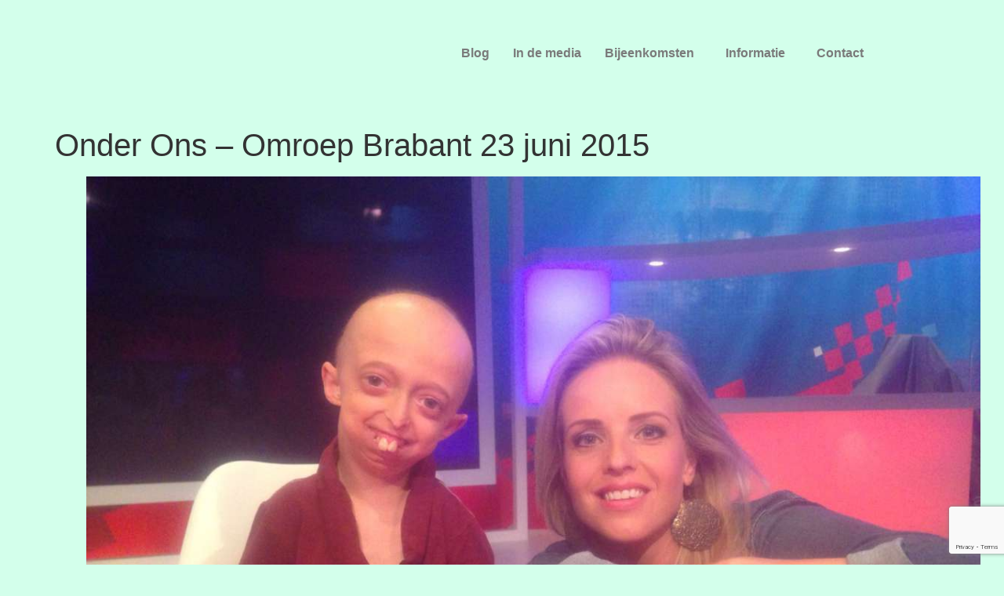

--- FILE ---
content_type: text/html; charset=utf-8
request_url: https://www.google.com/recaptcha/api2/anchor?ar=1&k=6Ld4ELcUAAAAAOmbxKboWvMoP-hG3-xJQ7IgE0Bi&co=aHR0cHM6Ly9iam9ybi5wcm9nZXJpYS5udTo0NDM.&hl=en&v=PoyoqOPhxBO7pBk68S4YbpHZ&size=invisible&anchor-ms=20000&execute-ms=30000&cb=lxascyj8dbp8
body_size: 48737
content:
<!DOCTYPE HTML><html dir="ltr" lang="en"><head><meta http-equiv="Content-Type" content="text/html; charset=UTF-8">
<meta http-equiv="X-UA-Compatible" content="IE=edge">
<title>reCAPTCHA</title>
<style type="text/css">
/* cyrillic-ext */
@font-face {
  font-family: 'Roboto';
  font-style: normal;
  font-weight: 400;
  font-stretch: 100%;
  src: url(//fonts.gstatic.com/s/roboto/v48/KFO7CnqEu92Fr1ME7kSn66aGLdTylUAMa3GUBHMdazTgWw.woff2) format('woff2');
  unicode-range: U+0460-052F, U+1C80-1C8A, U+20B4, U+2DE0-2DFF, U+A640-A69F, U+FE2E-FE2F;
}
/* cyrillic */
@font-face {
  font-family: 'Roboto';
  font-style: normal;
  font-weight: 400;
  font-stretch: 100%;
  src: url(//fonts.gstatic.com/s/roboto/v48/KFO7CnqEu92Fr1ME7kSn66aGLdTylUAMa3iUBHMdazTgWw.woff2) format('woff2');
  unicode-range: U+0301, U+0400-045F, U+0490-0491, U+04B0-04B1, U+2116;
}
/* greek-ext */
@font-face {
  font-family: 'Roboto';
  font-style: normal;
  font-weight: 400;
  font-stretch: 100%;
  src: url(//fonts.gstatic.com/s/roboto/v48/KFO7CnqEu92Fr1ME7kSn66aGLdTylUAMa3CUBHMdazTgWw.woff2) format('woff2');
  unicode-range: U+1F00-1FFF;
}
/* greek */
@font-face {
  font-family: 'Roboto';
  font-style: normal;
  font-weight: 400;
  font-stretch: 100%;
  src: url(//fonts.gstatic.com/s/roboto/v48/KFO7CnqEu92Fr1ME7kSn66aGLdTylUAMa3-UBHMdazTgWw.woff2) format('woff2');
  unicode-range: U+0370-0377, U+037A-037F, U+0384-038A, U+038C, U+038E-03A1, U+03A3-03FF;
}
/* math */
@font-face {
  font-family: 'Roboto';
  font-style: normal;
  font-weight: 400;
  font-stretch: 100%;
  src: url(//fonts.gstatic.com/s/roboto/v48/KFO7CnqEu92Fr1ME7kSn66aGLdTylUAMawCUBHMdazTgWw.woff2) format('woff2');
  unicode-range: U+0302-0303, U+0305, U+0307-0308, U+0310, U+0312, U+0315, U+031A, U+0326-0327, U+032C, U+032F-0330, U+0332-0333, U+0338, U+033A, U+0346, U+034D, U+0391-03A1, U+03A3-03A9, U+03B1-03C9, U+03D1, U+03D5-03D6, U+03F0-03F1, U+03F4-03F5, U+2016-2017, U+2034-2038, U+203C, U+2040, U+2043, U+2047, U+2050, U+2057, U+205F, U+2070-2071, U+2074-208E, U+2090-209C, U+20D0-20DC, U+20E1, U+20E5-20EF, U+2100-2112, U+2114-2115, U+2117-2121, U+2123-214F, U+2190, U+2192, U+2194-21AE, U+21B0-21E5, U+21F1-21F2, U+21F4-2211, U+2213-2214, U+2216-22FF, U+2308-230B, U+2310, U+2319, U+231C-2321, U+2336-237A, U+237C, U+2395, U+239B-23B7, U+23D0, U+23DC-23E1, U+2474-2475, U+25AF, U+25B3, U+25B7, U+25BD, U+25C1, U+25CA, U+25CC, U+25FB, U+266D-266F, U+27C0-27FF, U+2900-2AFF, U+2B0E-2B11, U+2B30-2B4C, U+2BFE, U+3030, U+FF5B, U+FF5D, U+1D400-1D7FF, U+1EE00-1EEFF;
}
/* symbols */
@font-face {
  font-family: 'Roboto';
  font-style: normal;
  font-weight: 400;
  font-stretch: 100%;
  src: url(//fonts.gstatic.com/s/roboto/v48/KFO7CnqEu92Fr1ME7kSn66aGLdTylUAMaxKUBHMdazTgWw.woff2) format('woff2');
  unicode-range: U+0001-000C, U+000E-001F, U+007F-009F, U+20DD-20E0, U+20E2-20E4, U+2150-218F, U+2190, U+2192, U+2194-2199, U+21AF, U+21E6-21F0, U+21F3, U+2218-2219, U+2299, U+22C4-22C6, U+2300-243F, U+2440-244A, U+2460-24FF, U+25A0-27BF, U+2800-28FF, U+2921-2922, U+2981, U+29BF, U+29EB, U+2B00-2BFF, U+4DC0-4DFF, U+FFF9-FFFB, U+10140-1018E, U+10190-1019C, U+101A0, U+101D0-101FD, U+102E0-102FB, U+10E60-10E7E, U+1D2C0-1D2D3, U+1D2E0-1D37F, U+1F000-1F0FF, U+1F100-1F1AD, U+1F1E6-1F1FF, U+1F30D-1F30F, U+1F315, U+1F31C, U+1F31E, U+1F320-1F32C, U+1F336, U+1F378, U+1F37D, U+1F382, U+1F393-1F39F, U+1F3A7-1F3A8, U+1F3AC-1F3AF, U+1F3C2, U+1F3C4-1F3C6, U+1F3CA-1F3CE, U+1F3D4-1F3E0, U+1F3ED, U+1F3F1-1F3F3, U+1F3F5-1F3F7, U+1F408, U+1F415, U+1F41F, U+1F426, U+1F43F, U+1F441-1F442, U+1F444, U+1F446-1F449, U+1F44C-1F44E, U+1F453, U+1F46A, U+1F47D, U+1F4A3, U+1F4B0, U+1F4B3, U+1F4B9, U+1F4BB, U+1F4BF, U+1F4C8-1F4CB, U+1F4D6, U+1F4DA, U+1F4DF, U+1F4E3-1F4E6, U+1F4EA-1F4ED, U+1F4F7, U+1F4F9-1F4FB, U+1F4FD-1F4FE, U+1F503, U+1F507-1F50B, U+1F50D, U+1F512-1F513, U+1F53E-1F54A, U+1F54F-1F5FA, U+1F610, U+1F650-1F67F, U+1F687, U+1F68D, U+1F691, U+1F694, U+1F698, U+1F6AD, U+1F6B2, U+1F6B9-1F6BA, U+1F6BC, U+1F6C6-1F6CF, U+1F6D3-1F6D7, U+1F6E0-1F6EA, U+1F6F0-1F6F3, U+1F6F7-1F6FC, U+1F700-1F7FF, U+1F800-1F80B, U+1F810-1F847, U+1F850-1F859, U+1F860-1F887, U+1F890-1F8AD, U+1F8B0-1F8BB, U+1F8C0-1F8C1, U+1F900-1F90B, U+1F93B, U+1F946, U+1F984, U+1F996, U+1F9E9, U+1FA00-1FA6F, U+1FA70-1FA7C, U+1FA80-1FA89, U+1FA8F-1FAC6, U+1FACE-1FADC, U+1FADF-1FAE9, U+1FAF0-1FAF8, U+1FB00-1FBFF;
}
/* vietnamese */
@font-face {
  font-family: 'Roboto';
  font-style: normal;
  font-weight: 400;
  font-stretch: 100%;
  src: url(//fonts.gstatic.com/s/roboto/v48/KFO7CnqEu92Fr1ME7kSn66aGLdTylUAMa3OUBHMdazTgWw.woff2) format('woff2');
  unicode-range: U+0102-0103, U+0110-0111, U+0128-0129, U+0168-0169, U+01A0-01A1, U+01AF-01B0, U+0300-0301, U+0303-0304, U+0308-0309, U+0323, U+0329, U+1EA0-1EF9, U+20AB;
}
/* latin-ext */
@font-face {
  font-family: 'Roboto';
  font-style: normal;
  font-weight: 400;
  font-stretch: 100%;
  src: url(//fonts.gstatic.com/s/roboto/v48/KFO7CnqEu92Fr1ME7kSn66aGLdTylUAMa3KUBHMdazTgWw.woff2) format('woff2');
  unicode-range: U+0100-02BA, U+02BD-02C5, U+02C7-02CC, U+02CE-02D7, U+02DD-02FF, U+0304, U+0308, U+0329, U+1D00-1DBF, U+1E00-1E9F, U+1EF2-1EFF, U+2020, U+20A0-20AB, U+20AD-20C0, U+2113, U+2C60-2C7F, U+A720-A7FF;
}
/* latin */
@font-face {
  font-family: 'Roboto';
  font-style: normal;
  font-weight: 400;
  font-stretch: 100%;
  src: url(//fonts.gstatic.com/s/roboto/v48/KFO7CnqEu92Fr1ME7kSn66aGLdTylUAMa3yUBHMdazQ.woff2) format('woff2');
  unicode-range: U+0000-00FF, U+0131, U+0152-0153, U+02BB-02BC, U+02C6, U+02DA, U+02DC, U+0304, U+0308, U+0329, U+2000-206F, U+20AC, U+2122, U+2191, U+2193, U+2212, U+2215, U+FEFF, U+FFFD;
}
/* cyrillic-ext */
@font-face {
  font-family: 'Roboto';
  font-style: normal;
  font-weight: 500;
  font-stretch: 100%;
  src: url(//fonts.gstatic.com/s/roboto/v48/KFO7CnqEu92Fr1ME7kSn66aGLdTylUAMa3GUBHMdazTgWw.woff2) format('woff2');
  unicode-range: U+0460-052F, U+1C80-1C8A, U+20B4, U+2DE0-2DFF, U+A640-A69F, U+FE2E-FE2F;
}
/* cyrillic */
@font-face {
  font-family: 'Roboto';
  font-style: normal;
  font-weight: 500;
  font-stretch: 100%;
  src: url(//fonts.gstatic.com/s/roboto/v48/KFO7CnqEu92Fr1ME7kSn66aGLdTylUAMa3iUBHMdazTgWw.woff2) format('woff2');
  unicode-range: U+0301, U+0400-045F, U+0490-0491, U+04B0-04B1, U+2116;
}
/* greek-ext */
@font-face {
  font-family: 'Roboto';
  font-style: normal;
  font-weight: 500;
  font-stretch: 100%;
  src: url(//fonts.gstatic.com/s/roboto/v48/KFO7CnqEu92Fr1ME7kSn66aGLdTylUAMa3CUBHMdazTgWw.woff2) format('woff2');
  unicode-range: U+1F00-1FFF;
}
/* greek */
@font-face {
  font-family: 'Roboto';
  font-style: normal;
  font-weight: 500;
  font-stretch: 100%;
  src: url(//fonts.gstatic.com/s/roboto/v48/KFO7CnqEu92Fr1ME7kSn66aGLdTylUAMa3-UBHMdazTgWw.woff2) format('woff2');
  unicode-range: U+0370-0377, U+037A-037F, U+0384-038A, U+038C, U+038E-03A1, U+03A3-03FF;
}
/* math */
@font-face {
  font-family: 'Roboto';
  font-style: normal;
  font-weight: 500;
  font-stretch: 100%;
  src: url(//fonts.gstatic.com/s/roboto/v48/KFO7CnqEu92Fr1ME7kSn66aGLdTylUAMawCUBHMdazTgWw.woff2) format('woff2');
  unicode-range: U+0302-0303, U+0305, U+0307-0308, U+0310, U+0312, U+0315, U+031A, U+0326-0327, U+032C, U+032F-0330, U+0332-0333, U+0338, U+033A, U+0346, U+034D, U+0391-03A1, U+03A3-03A9, U+03B1-03C9, U+03D1, U+03D5-03D6, U+03F0-03F1, U+03F4-03F5, U+2016-2017, U+2034-2038, U+203C, U+2040, U+2043, U+2047, U+2050, U+2057, U+205F, U+2070-2071, U+2074-208E, U+2090-209C, U+20D0-20DC, U+20E1, U+20E5-20EF, U+2100-2112, U+2114-2115, U+2117-2121, U+2123-214F, U+2190, U+2192, U+2194-21AE, U+21B0-21E5, U+21F1-21F2, U+21F4-2211, U+2213-2214, U+2216-22FF, U+2308-230B, U+2310, U+2319, U+231C-2321, U+2336-237A, U+237C, U+2395, U+239B-23B7, U+23D0, U+23DC-23E1, U+2474-2475, U+25AF, U+25B3, U+25B7, U+25BD, U+25C1, U+25CA, U+25CC, U+25FB, U+266D-266F, U+27C0-27FF, U+2900-2AFF, U+2B0E-2B11, U+2B30-2B4C, U+2BFE, U+3030, U+FF5B, U+FF5D, U+1D400-1D7FF, U+1EE00-1EEFF;
}
/* symbols */
@font-face {
  font-family: 'Roboto';
  font-style: normal;
  font-weight: 500;
  font-stretch: 100%;
  src: url(//fonts.gstatic.com/s/roboto/v48/KFO7CnqEu92Fr1ME7kSn66aGLdTylUAMaxKUBHMdazTgWw.woff2) format('woff2');
  unicode-range: U+0001-000C, U+000E-001F, U+007F-009F, U+20DD-20E0, U+20E2-20E4, U+2150-218F, U+2190, U+2192, U+2194-2199, U+21AF, U+21E6-21F0, U+21F3, U+2218-2219, U+2299, U+22C4-22C6, U+2300-243F, U+2440-244A, U+2460-24FF, U+25A0-27BF, U+2800-28FF, U+2921-2922, U+2981, U+29BF, U+29EB, U+2B00-2BFF, U+4DC0-4DFF, U+FFF9-FFFB, U+10140-1018E, U+10190-1019C, U+101A0, U+101D0-101FD, U+102E0-102FB, U+10E60-10E7E, U+1D2C0-1D2D3, U+1D2E0-1D37F, U+1F000-1F0FF, U+1F100-1F1AD, U+1F1E6-1F1FF, U+1F30D-1F30F, U+1F315, U+1F31C, U+1F31E, U+1F320-1F32C, U+1F336, U+1F378, U+1F37D, U+1F382, U+1F393-1F39F, U+1F3A7-1F3A8, U+1F3AC-1F3AF, U+1F3C2, U+1F3C4-1F3C6, U+1F3CA-1F3CE, U+1F3D4-1F3E0, U+1F3ED, U+1F3F1-1F3F3, U+1F3F5-1F3F7, U+1F408, U+1F415, U+1F41F, U+1F426, U+1F43F, U+1F441-1F442, U+1F444, U+1F446-1F449, U+1F44C-1F44E, U+1F453, U+1F46A, U+1F47D, U+1F4A3, U+1F4B0, U+1F4B3, U+1F4B9, U+1F4BB, U+1F4BF, U+1F4C8-1F4CB, U+1F4D6, U+1F4DA, U+1F4DF, U+1F4E3-1F4E6, U+1F4EA-1F4ED, U+1F4F7, U+1F4F9-1F4FB, U+1F4FD-1F4FE, U+1F503, U+1F507-1F50B, U+1F50D, U+1F512-1F513, U+1F53E-1F54A, U+1F54F-1F5FA, U+1F610, U+1F650-1F67F, U+1F687, U+1F68D, U+1F691, U+1F694, U+1F698, U+1F6AD, U+1F6B2, U+1F6B9-1F6BA, U+1F6BC, U+1F6C6-1F6CF, U+1F6D3-1F6D7, U+1F6E0-1F6EA, U+1F6F0-1F6F3, U+1F6F7-1F6FC, U+1F700-1F7FF, U+1F800-1F80B, U+1F810-1F847, U+1F850-1F859, U+1F860-1F887, U+1F890-1F8AD, U+1F8B0-1F8BB, U+1F8C0-1F8C1, U+1F900-1F90B, U+1F93B, U+1F946, U+1F984, U+1F996, U+1F9E9, U+1FA00-1FA6F, U+1FA70-1FA7C, U+1FA80-1FA89, U+1FA8F-1FAC6, U+1FACE-1FADC, U+1FADF-1FAE9, U+1FAF0-1FAF8, U+1FB00-1FBFF;
}
/* vietnamese */
@font-face {
  font-family: 'Roboto';
  font-style: normal;
  font-weight: 500;
  font-stretch: 100%;
  src: url(//fonts.gstatic.com/s/roboto/v48/KFO7CnqEu92Fr1ME7kSn66aGLdTylUAMa3OUBHMdazTgWw.woff2) format('woff2');
  unicode-range: U+0102-0103, U+0110-0111, U+0128-0129, U+0168-0169, U+01A0-01A1, U+01AF-01B0, U+0300-0301, U+0303-0304, U+0308-0309, U+0323, U+0329, U+1EA0-1EF9, U+20AB;
}
/* latin-ext */
@font-face {
  font-family: 'Roboto';
  font-style: normal;
  font-weight: 500;
  font-stretch: 100%;
  src: url(//fonts.gstatic.com/s/roboto/v48/KFO7CnqEu92Fr1ME7kSn66aGLdTylUAMa3KUBHMdazTgWw.woff2) format('woff2');
  unicode-range: U+0100-02BA, U+02BD-02C5, U+02C7-02CC, U+02CE-02D7, U+02DD-02FF, U+0304, U+0308, U+0329, U+1D00-1DBF, U+1E00-1E9F, U+1EF2-1EFF, U+2020, U+20A0-20AB, U+20AD-20C0, U+2113, U+2C60-2C7F, U+A720-A7FF;
}
/* latin */
@font-face {
  font-family: 'Roboto';
  font-style: normal;
  font-weight: 500;
  font-stretch: 100%;
  src: url(//fonts.gstatic.com/s/roboto/v48/KFO7CnqEu92Fr1ME7kSn66aGLdTylUAMa3yUBHMdazQ.woff2) format('woff2');
  unicode-range: U+0000-00FF, U+0131, U+0152-0153, U+02BB-02BC, U+02C6, U+02DA, U+02DC, U+0304, U+0308, U+0329, U+2000-206F, U+20AC, U+2122, U+2191, U+2193, U+2212, U+2215, U+FEFF, U+FFFD;
}
/* cyrillic-ext */
@font-face {
  font-family: 'Roboto';
  font-style: normal;
  font-weight: 900;
  font-stretch: 100%;
  src: url(//fonts.gstatic.com/s/roboto/v48/KFO7CnqEu92Fr1ME7kSn66aGLdTylUAMa3GUBHMdazTgWw.woff2) format('woff2');
  unicode-range: U+0460-052F, U+1C80-1C8A, U+20B4, U+2DE0-2DFF, U+A640-A69F, U+FE2E-FE2F;
}
/* cyrillic */
@font-face {
  font-family: 'Roboto';
  font-style: normal;
  font-weight: 900;
  font-stretch: 100%;
  src: url(//fonts.gstatic.com/s/roboto/v48/KFO7CnqEu92Fr1ME7kSn66aGLdTylUAMa3iUBHMdazTgWw.woff2) format('woff2');
  unicode-range: U+0301, U+0400-045F, U+0490-0491, U+04B0-04B1, U+2116;
}
/* greek-ext */
@font-face {
  font-family: 'Roboto';
  font-style: normal;
  font-weight: 900;
  font-stretch: 100%;
  src: url(//fonts.gstatic.com/s/roboto/v48/KFO7CnqEu92Fr1ME7kSn66aGLdTylUAMa3CUBHMdazTgWw.woff2) format('woff2');
  unicode-range: U+1F00-1FFF;
}
/* greek */
@font-face {
  font-family: 'Roboto';
  font-style: normal;
  font-weight: 900;
  font-stretch: 100%;
  src: url(//fonts.gstatic.com/s/roboto/v48/KFO7CnqEu92Fr1ME7kSn66aGLdTylUAMa3-UBHMdazTgWw.woff2) format('woff2');
  unicode-range: U+0370-0377, U+037A-037F, U+0384-038A, U+038C, U+038E-03A1, U+03A3-03FF;
}
/* math */
@font-face {
  font-family: 'Roboto';
  font-style: normal;
  font-weight: 900;
  font-stretch: 100%;
  src: url(//fonts.gstatic.com/s/roboto/v48/KFO7CnqEu92Fr1ME7kSn66aGLdTylUAMawCUBHMdazTgWw.woff2) format('woff2');
  unicode-range: U+0302-0303, U+0305, U+0307-0308, U+0310, U+0312, U+0315, U+031A, U+0326-0327, U+032C, U+032F-0330, U+0332-0333, U+0338, U+033A, U+0346, U+034D, U+0391-03A1, U+03A3-03A9, U+03B1-03C9, U+03D1, U+03D5-03D6, U+03F0-03F1, U+03F4-03F5, U+2016-2017, U+2034-2038, U+203C, U+2040, U+2043, U+2047, U+2050, U+2057, U+205F, U+2070-2071, U+2074-208E, U+2090-209C, U+20D0-20DC, U+20E1, U+20E5-20EF, U+2100-2112, U+2114-2115, U+2117-2121, U+2123-214F, U+2190, U+2192, U+2194-21AE, U+21B0-21E5, U+21F1-21F2, U+21F4-2211, U+2213-2214, U+2216-22FF, U+2308-230B, U+2310, U+2319, U+231C-2321, U+2336-237A, U+237C, U+2395, U+239B-23B7, U+23D0, U+23DC-23E1, U+2474-2475, U+25AF, U+25B3, U+25B7, U+25BD, U+25C1, U+25CA, U+25CC, U+25FB, U+266D-266F, U+27C0-27FF, U+2900-2AFF, U+2B0E-2B11, U+2B30-2B4C, U+2BFE, U+3030, U+FF5B, U+FF5D, U+1D400-1D7FF, U+1EE00-1EEFF;
}
/* symbols */
@font-face {
  font-family: 'Roboto';
  font-style: normal;
  font-weight: 900;
  font-stretch: 100%;
  src: url(//fonts.gstatic.com/s/roboto/v48/KFO7CnqEu92Fr1ME7kSn66aGLdTylUAMaxKUBHMdazTgWw.woff2) format('woff2');
  unicode-range: U+0001-000C, U+000E-001F, U+007F-009F, U+20DD-20E0, U+20E2-20E4, U+2150-218F, U+2190, U+2192, U+2194-2199, U+21AF, U+21E6-21F0, U+21F3, U+2218-2219, U+2299, U+22C4-22C6, U+2300-243F, U+2440-244A, U+2460-24FF, U+25A0-27BF, U+2800-28FF, U+2921-2922, U+2981, U+29BF, U+29EB, U+2B00-2BFF, U+4DC0-4DFF, U+FFF9-FFFB, U+10140-1018E, U+10190-1019C, U+101A0, U+101D0-101FD, U+102E0-102FB, U+10E60-10E7E, U+1D2C0-1D2D3, U+1D2E0-1D37F, U+1F000-1F0FF, U+1F100-1F1AD, U+1F1E6-1F1FF, U+1F30D-1F30F, U+1F315, U+1F31C, U+1F31E, U+1F320-1F32C, U+1F336, U+1F378, U+1F37D, U+1F382, U+1F393-1F39F, U+1F3A7-1F3A8, U+1F3AC-1F3AF, U+1F3C2, U+1F3C4-1F3C6, U+1F3CA-1F3CE, U+1F3D4-1F3E0, U+1F3ED, U+1F3F1-1F3F3, U+1F3F5-1F3F7, U+1F408, U+1F415, U+1F41F, U+1F426, U+1F43F, U+1F441-1F442, U+1F444, U+1F446-1F449, U+1F44C-1F44E, U+1F453, U+1F46A, U+1F47D, U+1F4A3, U+1F4B0, U+1F4B3, U+1F4B9, U+1F4BB, U+1F4BF, U+1F4C8-1F4CB, U+1F4D6, U+1F4DA, U+1F4DF, U+1F4E3-1F4E6, U+1F4EA-1F4ED, U+1F4F7, U+1F4F9-1F4FB, U+1F4FD-1F4FE, U+1F503, U+1F507-1F50B, U+1F50D, U+1F512-1F513, U+1F53E-1F54A, U+1F54F-1F5FA, U+1F610, U+1F650-1F67F, U+1F687, U+1F68D, U+1F691, U+1F694, U+1F698, U+1F6AD, U+1F6B2, U+1F6B9-1F6BA, U+1F6BC, U+1F6C6-1F6CF, U+1F6D3-1F6D7, U+1F6E0-1F6EA, U+1F6F0-1F6F3, U+1F6F7-1F6FC, U+1F700-1F7FF, U+1F800-1F80B, U+1F810-1F847, U+1F850-1F859, U+1F860-1F887, U+1F890-1F8AD, U+1F8B0-1F8BB, U+1F8C0-1F8C1, U+1F900-1F90B, U+1F93B, U+1F946, U+1F984, U+1F996, U+1F9E9, U+1FA00-1FA6F, U+1FA70-1FA7C, U+1FA80-1FA89, U+1FA8F-1FAC6, U+1FACE-1FADC, U+1FADF-1FAE9, U+1FAF0-1FAF8, U+1FB00-1FBFF;
}
/* vietnamese */
@font-face {
  font-family: 'Roboto';
  font-style: normal;
  font-weight: 900;
  font-stretch: 100%;
  src: url(//fonts.gstatic.com/s/roboto/v48/KFO7CnqEu92Fr1ME7kSn66aGLdTylUAMa3OUBHMdazTgWw.woff2) format('woff2');
  unicode-range: U+0102-0103, U+0110-0111, U+0128-0129, U+0168-0169, U+01A0-01A1, U+01AF-01B0, U+0300-0301, U+0303-0304, U+0308-0309, U+0323, U+0329, U+1EA0-1EF9, U+20AB;
}
/* latin-ext */
@font-face {
  font-family: 'Roboto';
  font-style: normal;
  font-weight: 900;
  font-stretch: 100%;
  src: url(//fonts.gstatic.com/s/roboto/v48/KFO7CnqEu92Fr1ME7kSn66aGLdTylUAMa3KUBHMdazTgWw.woff2) format('woff2');
  unicode-range: U+0100-02BA, U+02BD-02C5, U+02C7-02CC, U+02CE-02D7, U+02DD-02FF, U+0304, U+0308, U+0329, U+1D00-1DBF, U+1E00-1E9F, U+1EF2-1EFF, U+2020, U+20A0-20AB, U+20AD-20C0, U+2113, U+2C60-2C7F, U+A720-A7FF;
}
/* latin */
@font-face {
  font-family: 'Roboto';
  font-style: normal;
  font-weight: 900;
  font-stretch: 100%;
  src: url(//fonts.gstatic.com/s/roboto/v48/KFO7CnqEu92Fr1ME7kSn66aGLdTylUAMa3yUBHMdazQ.woff2) format('woff2');
  unicode-range: U+0000-00FF, U+0131, U+0152-0153, U+02BB-02BC, U+02C6, U+02DA, U+02DC, U+0304, U+0308, U+0329, U+2000-206F, U+20AC, U+2122, U+2191, U+2193, U+2212, U+2215, U+FEFF, U+FFFD;
}

</style>
<link rel="stylesheet" type="text/css" href="https://www.gstatic.com/recaptcha/releases/PoyoqOPhxBO7pBk68S4YbpHZ/styles__ltr.css">
<script nonce="q62cxZZWZwZpjs-fSOar6Q" type="text/javascript">window['__recaptcha_api'] = 'https://www.google.com/recaptcha/api2/';</script>
<script type="text/javascript" src="https://www.gstatic.com/recaptcha/releases/PoyoqOPhxBO7pBk68S4YbpHZ/recaptcha__en.js" nonce="q62cxZZWZwZpjs-fSOar6Q">
      
    </script></head>
<body><div id="rc-anchor-alert" class="rc-anchor-alert"></div>
<input type="hidden" id="recaptcha-token" value="[base64]">
<script type="text/javascript" nonce="q62cxZZWZwZpjs-fSOar6Q">
      recaptcha.anchor.Main.init("[\x22ainput\x22,[\x22bgdata\x22,\x22\x22,\[base64]/[base64]/UltIKytdPWE6KGE8MjA0OD9SW0grK109YT4+NnwxOTI6KChhJjY0NTEyKT09NTUyOTYmJnErMTxoLmxlbmd0aCYmKGguY2hhckNvZGVBdChxKzEpJjY0NTEyKT09NTYzMjA/[base64]/MjU1OlI/[base64]/[base64]/[base64]/[base64]/[base64]/[base64]/[base64]/[base64]/[base64]/[base64]\x22,\[base64]\\u003d\x22,\x22SsOZM8Oow6vDosOxJcOrw54bIMOVwo8AwohzwrfCvMKpMcKVwonDj8KWBsObw5/Du8Omw4fDunbDtTdqw5BaNcKPwqrCpMKRbMKcw63Du8OyHDYgw6/DiMO5F8KnW8KawqwDc8OnBMKew69qbcKWaSBBwpbCgcOVFD94HcKzwoTDtjxOWRfCrsOLF8OAUm8Cf2jDkcKnPhdebk4bFMKzY2fDnMOsX8KfLMOTwp7ClsOeexjCrFBiw5PDnsOjwrjCtMOwWwXDiE7Dj8OKwq8fcAvCrMOww6rCjcK/EsKSw5UaFGDCr3BPERvDjcOSDxLDmkjDjApQwoFtVDHCpkolw5LDnhciwo/[base64]/DqMKhwq/CkcOlMhLCvMKDw7/DnmYFwp7CoWHDn8OUa8KHwrLCgMKQZz/DgHnCucKyM8KMwrzCqENSw6LCs8Ozw6NrD8KFD1/CusK1RUN7w73ClAZIY8OwwoFWXcK0w6ZYwpg9w5YSwpMdasKvw5jCksKPwrrDlMKPME3DkmbDjUHClBVRwqDCnQM6acKow4t6bcKoDT8pOj5SBMOawpjDmsK2w4nCtcKwWsO9L30xCsKseHsYwr/DnsOcw6fCgMOnw7w8w6BfJsOnwr3DjgnDhE0Qw7F2w5dRwqvCmX8eAXZrwp5Vw47CkcKEZXM2aMO2w6QqBGB8wpVhw5U2M0k2wojCjk/Dp2gAV8KGZBfCqsO1F3piPnfDk8OKwqvCnDAUXsOXw4DCtzFuIUnDqznDoW8rwrZ5MsKRw6nCr8KLCSwyw5LCoxfCngN0wrcLw4LCulYQfhcswqzCgMK4FMKSEjfCh37DjsKowrnDtn5LdsK+dXzDgRTCqcO9wp9gWD/[base64]/CqcKrUgrDvcO6wpzCvS0pdMO+ZcOnw4Qzd8Oqw7HCtB0Tw6rChsOOGQfDrRzCscKnw5XDnj/[base64]/[base64]/CtMOMw4DDscKCwoIDwqbDmiJ9wogKLzRxWcK/w4nDkgnChwbDtjd4w7bClMO6N2rCiwhHc3zCmEHChX4GwqMwwpjDp8KFw6/DmH/DvcKCw5LCmsO+w4N8bMOeJsOcSCJrAEoyccKNw6NGwrJXwqg1w4ofw4F8w44Aw5PDi8O8KnJ7w4RXPiTDhsKlRMKVw6/ClsOhOcODEnrDoGTCpMOnXy7Co8Onwr/Cs8OBOMOvb8O5JcOFXCvDscKWFS8mwohGH8OOw6YgwqTDtsOPFj1awq4ebsKiaMKfGj/[base64]/CuMO1LMO/ecKtw5/DhMKzwpU7w5XCk8OTbgrCrz/Dh0XCkVVBw7XCh0tPYHgHQ8OpXsKxwp/DlsKdGsOKwpkVd8OswpnDhMOVw4HDssKuwqTCoh3CrAjCqmtCIl7DsSrCgyjCjMOYNsKWUWcNDVnCsMO4PVfDqMOIw4LDvsOQKwcfwrjDox/[base64]/DljDDlBNRwonCiELCoyjCnsKew4ISwodeLlBFIsO2w5nDilEswqHCpSBswp/[base64]/DpMOEwrPDvV86wp4ec8KBw4V/X8KmMXHDkxDCgXU3HcKRKmXDuMK6w6nCqm7DgHnCrsKrSzJiwrbCgn/CtnzComMqCsKgHcOXJEHDt8Oawq7Dj8KMRCbCo0EfA8OzNcOFw5R9w7TDgcOTFcK6wq7CtRDCuA3CumwSTMKKUCMQw7nCsC5rd8OcwpbCiHLDswUOwotXwqEnNxDDsRLDkU/DuzrDilLDkGHCh8Ozwo0Iw4VUw5vCkE1bwqB/wp3Ck2bCqcK/w5fDm8KrTsO1wrx/[base64]/CncOPUm7CkcOeGRLDnEPCq8KRDybCj8O2w7fDt1k0woZqw7FEEsKSDVB2XAAyw4xVwrDDmAUJT8OuCMKXUcKow7zCtsKTWSTCvMOaKsKfXcOpw6IKw4dVw6/[base64]/DhsKWasOoXMKqw59wwpLDvG3DqsKHPCrDmyDCr8Ogw5dEERnCjGFswqcRw6sXKGTDn8OqwrZPaHbDjsKbFznDr28Xwr3Dnw3CqVTDohomwrjDoUvDogRmVGZsw7/ClSHCh8OMdAxwY8O6AljCocOcw6vDri3CnMKoQXFKw69NwpJkXTTClwrDnsOSwqoLw4/CiUDCgRVowqTChwdHN1oVwqwUwr7DrsOAw4Iuw5JiYMOVdHhEIAxaNGbDpcOyw7wrwqlmw6/DusOCa8OdT8KmXUfCrW7CtcOVeTxiG25tw5JsN1jDjcKkZcK5wo3DnXTCnMKUwoHDtsKMwonDrBHChsK3DlXDicKFwobCsMK+w7XDvMOuOBHDnW/Di8ONwpTDj8OXR8KJw4HDtEEfAx0aQcOFTEpiP8OdNcOdNk1RwrbCjcOgMcKqQ0VjwprDtFFTw586N8OvwpzCoXxyw6UoFsOyw4vDo8Kfwo/[base64]/woHChRN0DsO0Z8KucWrChWooEnzDun/DisORwrY5YsKQYMKDw4I5AMKgA8K+w4TCv0rDksOWw6Z2P8OtcRJtFMO7w6LDpMO4w6rCgAAKw45twoLCmV8AM21sw4nCmAHDi1ISSjkFMklNw5PDuyNVVSJVdMKmw4lmw4zCi8OaB8OCwq9fJ8K/GsKBfnNqw7LDhRHDqMO8wrrCvGzCvXPCtRBIYDssTTYeb8KtwqZQwpl3FxgywqfCujdYwq7CnmJWw5MjPmjChEQpwp/CisK4w5NFEWXCtn/DtMK7OcKCwoLDr2I3EcK4wp3DkMO2HlB7w47CpcKPE8KWwqLDnxrCk3FhSMO7wqLDnsOrI8K6wpt5woAwD17CgMKRFypMJC7CjXnDtsKrw7fCm8O/[base64]/M8O/[base64]/D15sw57Cg8KLwrzCqCPCjg7CiGfCi0LCiht7BMOpAkNUfcKMwrnDlBA1w7DChw/DqMKJDcKGLkHDp8KPw6HCvBbDhhkkw7LCngIPEUpDwrsJCcOzAMKxw4XCnXvCo3XCkMKKEsKSCB1MYCMPw73DicKEw6/Dp21oR07Dt0clKsOtaAV5UQTDiWXCkhhRwrAiwrRyOsKNwok2wpYkwq09bcKYczI7CCrDokvCoC4gajs5Wz7DtsKSw5ATw6zDq8OUwoRwwp/DqcKyPgklw77CkBDDtmpwd8KKWcKVwoHDmcKVwoLDocKgY1LCn8KgPXfDiWJvWyxwwrJuwoslw5rCjsKkwqrCj8K+woUZZRPDvUEPw6zCp8K5exdSw58fw5N9w7/CiMKqwrfDs8K0QQ5Vwr4Tw7tfIybDvsK+w7QBw7xgwpVZbkHDt8KscHQ9Lh3Dq8KqHsK9w7PDvsO5WMOlw78/AsO9wpEww7nCscKtTW1cwrt3w55/wp1Kw4HDvsOac8KzwpZaVQjCvnErw7QXNz8AwrR9w7fDk8O3wprDqsKQw74Pwo1cEGzCvMKCwpPDvk/[base64]/CosOnN3TCtzQWwr02w4Mib8KPQBFyc8KrHFnDpCJFwrEWwpLDjsONVsKBEMO2wo9ow7PCtMO/[base64]/Cl1HDvMKawrHDq8Ozw6wSLcOuwoI7GcKZSsK2RMKgwqTDsGhGwrdSemslEmsfaW7Dm8K3F1vDtMOka8Kxw7TCtzjDlcK/UhZ6N8OMWmMfdMOHPGnDoi8DF8KBw67Dr8KzH1bDqm7DucOXwobCsMKIf8Ktw6vDug3CvsK5w40+woc2OR7Dg3U5wo58woluIkBWwpjDlcKsU8Oqek7DlmV3wobDocOjw6LDpmVow4HDj8OHcsKqawh3cx7Dh1s/YcKywoHDtE4+FGh/fSHCvlPDkDg/wq0AH2TCvmnCvkoGGMKmw7/DgjPDmsOeHG0Ew5U6IVtnwrvDsMOsw5N+wr9Dw70cwoXDq1E7TnzCtBAvccKbNsKXwp/[base64]/w7vCnMKyXnHCisKNXMKyOsKRQMOwWMKRNsOcwrXCvVdBwoleZsOpKsKRwrhaw498J8O9bMKMUMOdCMK8w40JIkfCtnbCtcONwqfDr8O3TcKIw7zDp8Kvw4d3bcKdH8O+w6EOwrZ3w6R0woNSwqPDpsO/w7TDqWVRGsOtIcO7w6t0wqDCnsOiw4wFUg9lw4LDnxt4OQTDn1U+T8Obw5UBwojDmjZfwqHCvxvCk8KPwrzDmcOlw6vCtsKOwoxvYsKrJiDCssOUJsK5fcKhwo0Gw4jDrXYLwoDDtFhpw6rDoXViXg7CiEjCqsKHwp/DqsOpw75xEjZyw6zCo8K9VMKww5lDwqLDrsORw6bCt8KDGsOkw7zCtmskw4o8clA5w6wABsOcW2YOw6YfwpzDrUAnw77DmsOWESp9ey/DqXbCkcOtw5/CucKVwpRzXFZCwobDkw/[base64]/wohjwrd4Rg/DkcOgwqfDoMO5w73ClGbCmMOBw7pMPg0rwpkiw5wOSRnClMOow5wCw5JTbjjDqMKZYcKZOGZ+w7NTK0jDg8KwwoXDu8KcTDHCsVrCrcK2IMOaOsKnw5DDncOPC2MRwqbCmMK3U8KuIh7DhD7CmcO9w74pC2/DmEPChsOEw5vDg2QYb8ORw6U/[base64]/Cv27DnMKyFkPCn8OhMMK6G8Kkw4/DmSxaEsKbwqLDrcKfLcOkwp8xw77Cpks6w6g7MsKlwo7Ci8OsWsOSemLCuUsQdjBCUSbCmTDClcK0J3ZEwr7DmFxdwrzDicKqw7XCu8O/[base64]/CnT9pBMKCNUzDlXHCqXbDuMKzf8KZw47CgMOReMOMdkbDlcOtwrRjw4tIZ8Ohw5vDpTvCtcO6ZQJQw4oxwqDCnwDDlh/CoT0vw6ZSfTPCosOiwpLDhsK7Y8OSwojCkwrDlhRzQhjCgj43d2JHwofCk8O0MsK5w7okw4jChz3CiMKABFjCl8OZwpbCkGgKw49Pwo/Cg3bDgsOhwpcfwr4OBBrDkAXCvsK1w4tnw7HCt8KHwpzCi8KlTCgJwpjCgjZpO3XCg8KiEcO0EsKLwrlxAsKRNMKYwowKKw1eHgB4wpvDgnHCnVQ5DsOZTkjDhcKVLGjDs8KgO8Ouw6VBLnnCgTxOfhfDqE5Qw5ZDwr/DnjUVw5YiecKpC25vOsOrw7NSwqtOeUxIWcOWw7kNasKLecK3V8O+aRnCm8K9wrJhw5DDlMKCw7bCssO/FznDmcKIdcO2JsKwXmXDhjvCr8K/w6PCjMOrwplHwqPDucKCw57CvMO+b3trFMK+woJLw5LCoX96Z37DhUwWUsOZw4fDuMKEw5U5Q8KGGcOcYMK9w5vCrh59PMOSw5LCrlbDncOSRnwfwr/DszYgGcOKVl3CqcKww5Vmw5F7wqXDn0JGw67Ds8K0wqfDrEwxw43DoMO9W0MZw4PDo8KcQMOEw5NnbUAjw4cRwr/DkSkDwonCmzRpdCbDrXfCqiLDjcKlOsO8wr8URj/[base64]/DhTbDmcOPwodnwohPRjzCnsKLGQJ1R3thDx7DoEFow6/ClcOYIsO4VcKRaR0Fw4gNwrTDocOywpdWG8OOwpF5VsOCw45Hw4MlCAoTw5HCpsOXwrXCicKAf8O+w5YSwqnDksOwwrNCwpEawrLCtnUSdUbDt8KaRsKFw7NATcOYZcKKYi/[base64]/wqBPOUkBI8OfGG3CssObwoDDhCdwW8OwEznDomIYw6fCpMK8MkPDqVYGw6nCgh3Dhyx9Dl/CqyogAh0vHMKQw7HDoGjCiMK1HjUXwpRgwpvCvG49HsKaGzPDujQdw4jCsVM5RsOJw4XCvB1DazPDq8KSSRUSfwfDoUFTwqNlwow1flNjw64hEcKYfsK6JQRFFn1/w5XDvcKNZ2zDuzomTizCvj0yHMK7NcKEw59KBVR0w5YIw4DChh7DssKJwrZmQETDm8KOcHDCn0cIw59xHhxjDwJxw7bDh8OXw5vDlMKPwqDDr2jCmVBoRMOnwoFNbcKKLGvDpXlXwp/CiMOMwp7Cg8OKwq/DiCTCt1zDlcOswqR0wrvCnMOoD2xoUMKRw4vDkXLDlWXCnx/[base64]/CpcOWwrbCtnYUwokvLV4BXjR4w4NzCTc+w49Ww6wPWBJawpDDocKjw7PDmcKGwohuNcOfwqvCnMK5BhPDrnvCv8OLA8OBS8OGw7PDhcKKcy1/MX7Cu1QEEsOAfcKYWT0vdDBLw6hXwqXCh8KkcDg/M8KYwqDDhcOYBsOGwoTDjsKrIkDDlGlxw4lOL0prw5pSw5TDusK/JcOjVDkFQMK1wrU2TndWUWLDoMOKw60Nw5XDgijDnhMUXUpnw4JgwqbDq8OYwqEewo3DtTLCgcOmbMOHwrDDlsOacj7DlT7DjsOFwpwrSA05w44Owq1ow7nCv3jDtDMHL8OcewZgwqnCnRPChsOsJ8KFF8O1FsKaw7DCicKMw5A9DTtTwpTDqcOiw4fDisK/wq4IWsKXScOzw5pUwqbDv1DCkcKcw63CgHPCqnFqMwXDncOOw4tJw6rDv0PCqsO1dcKOM8KWw73Dr8Obw7JQwrDCmQjCncKbw7DDl27CtcK3bMOHS8O3YCbDt8KzNcK8ZVx4wpNow4PDsmvDjsOGwrdGwpMYf0wpw7jDgsOYwrzDlsO/[base64]/CqwZ3ZsOjbsKIXcOeFcOeQWzDhwNlw7PCshTDgw9racKdw7c/wpHCp8OzUsOUGV7DisOuYsOUTMKgw6HCrMKLaRhtasOfw7XCkUbChUQgwpQccMKcwqbCtMKyOA0FK8OUw6bDtFABXMKtw4fDvnbDnsOfw71aUkBcwpPDs3PCj8OMw757wq/DgsK+wovDrF9DY0bCpsKUDsKmwrvCsMK9wo9tw5TCjcKeGW7DksKPQBzClcK9STbDvyHCgMKFT2nCs2TDhcKkw58mJsK2QcOeH8KoHD/CuMO2VcO7XsONa8K5wpXDqcKTXRlbw5zCkMOiL3TCrcOKPcKdJcKxwpRcwppHV8K0w4PDt8OMUMOyNQHCtWvCnMKwwp4mwoBWw5daw43CnADDvy/CqX3CpnTDrMOsVcOxwo3CrcOqwq/DvMO0w63Cl2YhJcOqVynDrygbw7PCnkcGw5hMPVjCuTbCgFrCq8OCP8OsLsOGUsOUMx57JkM3wqhXFcKTw6nCglEywpEgw5/DnMKeQsKkw4BLw5/DpxbCvhohDArDixDDthEVw445w41ad03CuMOQw67DlsKaw6UHw5rDu8Oww5wbw6soQsKkIcKiK8K+TMOSw6vCucOEw7vDksKJZm4mMhNSwpfDgMKNAX/CpU5JCcObasOhw4/DsMKrHMO4B8Orwq7DjMKBwrHDlcKWeBd3w6EVwq0/MsKMDcK8bMOVw55/OsKpXFbColXCgcKxwr8TWHLCjxbDkMK1aMOsbsO8NMOGw6tGA8KvXys6Q3bDuVnDgcOSwrZtOGDDrAAzbhhscTs/P8K6w7rCkMO2S8K0WHo2VWXCj8Oxd8OTLsKFwqUtBMO8w61FIMK5w54UAh4pFF4cUkxiV8OZHWjCsxDDsBZIwrxpwpzChMOpHGcbw6FpacKZwp/[base64]/[base64]/DhMKbHcKjw5ZfwrXDj1rDkEM7w4HDnVjDpyLDrMOpU8O/[base64]/w6RtwrnDhcKjw7cbQ8OGIy9lwr5uw5rCv8KJeTIqCyUCw4N0wq0DwqXCtGvCqcKgw5EhOcKFwqjCjk7CnjfDtcKLZjTCrRpDKxnDmsKAYSMhIy/Do8OZVgxkScOmw4VJHcOcw7bCpT7DrmFSw5F9O2FAw4YOWH/Dt2vCuyzDgsO9w6rCnA88JEPCtkIew6DCpMK2TUtVHHDDihQ0d8KywrHCtEXCqAnCssO+wr7DsRzClULCuMOJwq3DuMK4acOSwqQyDWcaQ0PCo3LCmlh/w6PDpcKdWyM0MMKAwoXCtGXCjitgwpDDm3JbUsK4GlvCoQLCjMK6CcO+JxDDk8K8KsKWFcKGwoPDojhzWjHDs3gfwphTwr/DrcKiYMK1OcKTEcOgwq/[base64]/wpfDgcKQwrUjMmpnFRdywqfCr8OzwofDksKTcsOSNMOfw57DpcOhUTlBwqo4w7N+bQxMw6vCuWHChxVdKsOawoRyYVIywonDo8KHCEbCqmACLy0aRcK8ecKWwojDiMOxw5pAL8OWw67DrsO5wrUuB080YMKTw6B/BcKnBRXCsWvDrVhJbMO2w5zDm18ZdWwJwqTDnhhUwonDnH0NNyYaLMOkBDNDwrvDtkTClMKHJMKVwoLCkTp8wrZLJXw9bH/ClcOcwokCw6zDlMOCPU4Rb8KYSwvCkWrDksKYYUYMDW3CgcKZOhxpZzAOw6UbwqPDmSDDrMO5B8O8OEzDssOJaXPDisKAXBEyw4zCpm3DjsOBw5fDr8Kswo5ow7/[base64]/wrJSRcKZRcKBwqkyX8Kkwo4mw558BGI9w6E6w5kVecOcDXzCszDCinlFw77DksKUwpzChcKvw5TDkwLDqmPDvcKeWMK/w67CtMKvH8KQw4LCljh7woQxH8OLw5Uowp9mwovDrsKTO8Kyw7hEwpMHAgXDkMOow5zDsgACwprDo8KhOMOuwqQFwoDDsnTDu8KHw5zCgsK/[base64]/Dq8KZTVvCtcKiwoJpDH9oah0VOhrCmMOKw4XCuUDDrMOcQsOCwr4cwqAwX8Ozw590wrbCusKWG8KJw7ZDwrJAT8KMOMOww5RycMOHD8OYwr9twp8RUxc9UGM2V8Ktw5DDkzbCkSEmKX/CpMKawpjDisOFwojDscK0KT0Xw4cVF8O+KxrDssOAw5ERwp7Cg8OaU8OUwqXClVAnwpfCkcO2w49hLjN7wqrDrMKsYRVtREnDo8ONwo/DvS9/KMOvw6/[base64]/wpthw7VtbnsEGzbCqRlJU8OYWlstIGEhwpQAB8KTw4HDgsKdcTNTw6NJOsO+R8O4wrJ+YwTClUMPU8KNYj3DlcOaOcOnwq5heMO2w6nDrmE7w489wqF5fMKdYFPCiMO5RMKowrPCr8KTw7oEX0nCpn/DiC4DwpoFw5/Ci8KCZx7Dn8OtBxbDlcKGYcO7XxnCnFp9w5Vsw63CpGUVSsOONENzwpMhVMOfworDgEfDjVnCrS/DmcO/w4zCk8OCa8OfeRxew558UHRJdMOnSFPCqMKpMsKNw7dCEWPDimI8WX7CgsKEw44IF8KVT3AKw4omwpYkwpZEw4TCi3jCm8KmChMeTcKDJsOcWcOHfERHw7/Dhn4TwoxiXlPCucOfwpcBQVVRw5EJwrnCrMKVfMKTHnZpX33DmcOGacOzUsOSaS0FAX7DoMK4TMOfw7/DsS/DvFF0VVHDiB49YHwww6jDjxPCkRzDoX3Cq8OkwonDtMOoHcOyDcKswo5mY1ZCcMK+w6jCpcK5dMKkcFohD8KMw6wcw4/CsXkfwqHCqMO3wrJwwqRnwoPCgzfDnmzDhV7DqcKRT8KVSD5LwpDDkHTCrQcZDn/[base64]/CsEvDncKzw6BCUhNfwoNcw6DCpyhtw47Dm0ItRWfDp8KjPRJ+w7RjwqUAw7nCiSBHwo7DqcO6LgwXQD5Iw5Ffwp/[base64]/w7Y9wozDnkQuTXXDk0oVwqpZHDsXHsK4w7TDigMGflrCp3HDo8OaF8OuwqPDq8OiHWMOOTB8STnDsnrCm2vDjSkPw7FpwpVXwr0ATh48IcKpWxF6w7FhIy/CjsO3OmjCr8KVbcK7bMO5wqTCuMKmw6sbw7lMwokYXsOAVsKHw4XDgMOUwoQ5K8K/w5BQwr7CisOEOcO3wqduwroLDl1ABh0rwprCtMKofcKEw5wCw5LDqcKsPsOxw7rCvTjCtSnDnFMYwos3PsOPwonDpMKpw6vDjwPDuwAdG8KlUzBDw6/[base64]/DjMKnw7PDnMKRcFxffcOJwqRKGmlUw5/Duh45RMK8w7rCk8KMMUrDrQxDRiDCnB3Dt8KGwo7CqhjCjcKmw67DtkHChiPDimcRRMOmOmU4E23CliByXVsuwpHCt8OQIHkzdRPDqMOgwrknHAZEBR/Dr8OUw57DrsKDw4bChjDDkMO3w5fCm2ZwwrjDn8OHwqvDtcOSSETCm8KCwoQ/wrw1wqTDh8Kmw4dxw60vK0N2ScOfRQvCsT3CpMOeDsODccKSwonDnMOcJcO/[base64]/CjMKYfMKuHcO4w4HDsUEzw5/DqMKtCSIKw5/DsCLDqHNNwoMYwqjDn0FIOA7CjC/CnB4aBGXDjwfDogjChS3Dm1Y4IysYKRvDjFweO0Nlw45qb8KaQVsjHHPCt2U+wrZVBsOuVcOHXndHM8OBwprCjVlJasKxcMOFdcOAw4kjw78Rw5jCoXsYwr9Ewo/CuAPCiMOWFFzChBkBw7jCjcOFwphnw5t/[base64]/wprDg2ISwocXwrPDssOywrHCrsKxwqDDu1d0w5jCrTI2d3rCmsK3w4AtH1hoL0PCikXCmHZnw4xQwrzDkWEBwpDCrD/DknrCj8KETi3Dl0HDoz8RekzCrMKEGlBwwqLDnlDDqEjDs0t5woTDkMKewq/DtgpVw5N0U8OOIcONw5/CpsOmDMKDc8Oow5DDrMKjLsK5OcOOJcKxwrXDncKIwp4UwonCo3xhw6BQw6M/w6wmw43DsBLDhUfDhMOzwrrChmkawq7DqMOcZkVJwrDDlFjCpCjDm17DkmB4wo0Tw642w7MrCX5pA3dJLsO2J8OswoYKw4XDsHlFExYfw7HCtcO4NMO5WGI0wqLDlcKzwpnDmMK3wqc3w77Dn8OLG8KlwrfDrMOENVIswp/[base64]/CrSd0Dl5Gw63DosO7w7vCrsKVwowbwoRLTMKcRV/CusK/wrkswpLCrkDCv3QEwpbDglxNQsK+w5HCjxxUwpkaY8Kmw4lufysxZURiYsKWPmYSW8KqwpYgYCh7woVbw7HDnMOgNcKsw4jCtxjDnMK5DcKjwrYTMMKrw5oBwrlRfMOKdsKEEmfCtl7CiVPCtcKkO8OJwohjJ8K/w7kFEMOnNcOWHi/DtsKfXGPCkSzCssKsHGzDhRFMwphZwrzCqsOSZjHDn8Klw61Gw5TCpynDlj7CicKJJS0ZDsK/aMOvw7DDrcKDAMK3RDYxXy1NwpPCh1TCr8Odw63Cu8OfX8KKGSrCqkRywpLCg8KcwprDjMKLRjzCjFVqwojCrcK5wrorZgLDgzQ2w5clwrPDviNNBsO0eEnDq8Knwo5cTy97NsKjwpAGwozCgcKRwpdkwrrDuRRowrdYAMKof8Ocw48Tw6PDlcKZw5vDjmx/ehbDonwuFcOIw5HDi10PEcK4CcKSwqvCoXV4NFjClcK3PXnCmBgqcsOKw4PDtMODZRDCujrCv8O8OcOoGlbDjMOHLMODw4LCoQMMw6HDvsOcdMKpPMKVwprCuXdZbxbDuzvChSsvw7taw5/Cl8KQJMKqOMKEwoFGfWhmwq/CtsK/w5XCv8OnwrYcGTJ9LcOJAcOtwrt9UQxAwq9mw6XDscOHw5MVwoHDqQ1owp3CjEUZw6vCpcOSG1rDmsO+w5hjw6LDvArColHDu8K9w4Vnwr3CjUrDk8Odw5orFcOAWVDDosKKw7luOMKAJMKIwrhZw4gEMcObwoRHwo8FADLCrCI7woteVR3CiT9bOQzCgDnCkmI/wpUjw6fCmUcGcsKoRcKjOxPCucKtwoDChlA7wqjDucOoRsOTN8KCQHc/wofDn8KiN8KXw64jwqcxwpnDkzbCulMBOloUccO6w6QOH8KTw6rCrMKmw4kgVw9owrnDtD/CvsOlHXl3WkbCgDTCkBgnOg9vw5/DgTZ7fsKfVcKRFRvCkMOiwqrDoBnDr8KaAlHDpMKpwqNkw7gxYj9iCCnDscOuGsOcd1RMEMOhwrhKwpPDuSTDpFg7wqPCo8ORAMOBMHnDjXBfw4tZwqnDkcKPVxvCrHVkAsOQwq/DusOoSMOww6zDuAnDrBcOZ8KLbRFSXcKIeMOkwpADw4hzwpzCncKUw7HDiitvw6zCkg9RDsKiw7wYCsKhO3BzbsOGw7jDq8Olw4jCp1DCtcKcwqHDv3TDi13Cvx/DvMK4AEzDvRTCvyvDvgBxw7crwodgwqbCjDVEwo3Cl0B8w63DkBXCi0zCuhrDg8Kdw5hrw6XDrMKRH0zCrmnDhjxHD1vDpcO7wrXCmMOcJsKYw6sbwojDniIDw4PCoGV/fsKQw4vCrMO5GMK8wroJwprDnMOPWMKBwovCjhrCtcO3JVZuCDdzw6TDrznCp8Kww7pUw4vCisKHwp/CvMKrw5E3JH0mwqgOw6FDDi5XccKsAgvChC1rRcKCwq0Xw652wpbClwHCvMKSNkDDucKvwqZ6w6kIDsOvwqvCkXR0T8K4w7NacFfCoQkyw6vDvDPDtsKpLMKlLMKaM8Ouw6ZhwoPClsOICMOAwpfCrsOrVmArwrIjwq3Di8O1E8OuwrtLwrDDt8KowqUMdV/CrsKKWcK2OsOeaX9zwqJyU1EUwq7DlcKLwpd9YMKMB8ORDcOvwrHCpGzClyIgw4TDqMOwwozDuTnCizQmw48xGzrCoTwpXsOfw4l6w53DtcKoMQZBDsOvMcOMwo/Cg8K2w43CtsKrCyjDs8OcYcKCw5bDsTbCvsOyXFNMw5FPwoHDmcKfwrxyVsKYNFHDgsKZwpLCikjDg8OLUsO2wq9aDAQvCzAsNDIFwr/Dt8KrU35qw77DsxwrwrZXcMKFw6jCh8K8w4vCuAI+dyITWg9OUkRmw6TDkApQG8Ktw7UFw7fCoDFRSMKQJ8K+QMK9woHCo8OFf0dxViHDs30tKsO9JnnCmwoXwq3DtcO9ccKjw7HDjS/CpcK7wodwwrAlacKMw7vDn8Onw4tIw5zDl8KfwqfDkS/CgiLCuUHCgMKTw4rDvQDClMORwqPDoMKJKGYUw61ew5BfYcOCSw/DkcK8VAnDrMKtC1TCg1zDiMKBA8ODenJUwqTCsExpw4YmwqRDwrvCkDzCh8KrFMKwwppPRiZMM8OpVcK6A1zCqn5Sw74afmN2w7LCrsKnXHXCiFPClMOHKk/DvMOASBRzOcKdw5vCoDdcwpzDosKIw5/Cun8zVsOkTwABVCE2w6UzTwFTfMKOw4ZIM1pLfnDDq8KBw5/Ch8KWw6VZWzQnwpHDlgrCgALDi8O/wrg/GsOZW3J7w6EBI8KRwqhxHcOGw7UTwrLDr3jDhsOaV8O+UsKCOsKqT8KHYcOSwp80EyrDoHLDsConwrRSwoIbDVQwEsKmNcOXDcKTcMOIdMKVwprCj0LDpMKmwrcZD8OWHsKOw4MlIsOKGcKqwpnDuEAzwpMbXjLDhsKOYMKIJMOjwqwEw6DCqcO/YiFOZMOGI8OuUMK1AVJRMcKdw6PCoRDDjcOjwq9OAsK/IlU/a8OQw4zCpcOkS8Ohw6FGVMKQw7Y/[base64]/CsH4IGAg8NcO8YETCpcK/wokdKcO7w7grFiQVw6bDk8OSwqHDv8KiGMKDw7oJaMObwoDDrDjDvMKbH8Kuwp0mwrzDiWU+RTXDlsKQGn5FJ8OiOjhSOhjDhC3Di8ODwoDDjigOYCUnMnnCmMOTTMOzVygxw4wFCMOewqpdNMO+RMKzwpxsRyRdwp/Cg8OZbg7Cq8K6w7lJwpfDicKlwqbDlwLDlsOMwqheEMKdQ0DCncOSw5jCiTI7AsOXw7ZSwrXDkDM+w7zDpcKFw4rDocOtw6kcw4TCvMOqwqVoDDNQClccawvCsRlRBk0iUTAowpBow4BiVsOhw5koGBvDr8O+DMK+wq5EwpIkw4/CmMKdWQZcKBDDtkkpwoDDiDEQw5PDncOyf8K7KAbDmMOuexvDn1Exc2jDjsKEw6oTV8OuwqM1w4t2wq1dw7HDocKpXMOkwqAJw44wXMOnDMKmw7vDvMKLF28Qw7zChnV/UnRkQcKSTydpwp3DjljCuSdtSMK0TsKUQBjCr2rDu8OXw5fCgsOLw6wOAVnCiDtHwoFofE8LP8KkT21NBn7CvDJXR2B/XiM+UHIAbAzDvT5WUMKTw5AJw5rDvcOqU8O3w7ITwrtPVyTCuMOnwrV6HSfCmjhFwrHDj8KnUMONwoJ/V8KrwrXDu8O9w43DmD3Cn8Kjw7BdcxnDiMK+QsKhL8KiThpPOD1MJjTCp8ODw4bCqArCtMKywrhte8OVwpFES8KEXsOfEMOMLknCvxnDrcKoSm7DuMKqOGYJTsKodwUYUsOmHXzDgsKNw6Y4w6vCpMKNwr0swrgqwqTDnlvDoDvCo8ObIcKEMz3CsMKLMU/CvsKRAsOjw6Riw6RGcTNGw6R9YybDn8KFw4zDr39EwrZEQsKqIMO2FcKmwpIzIkh1w7HDo8KEBsOuw7vCq8KEREVTScK2w5XDlcKMw7/CvsKuDkjCpcOXw63Cs2zDuy7DsAgaVn/Dl8OOwpQlXsK6w7p4HsONSsOUw4A5VE/DmQTCk3HDilfDkMO8GRbCgQwvw7bCsxHCscKTWngcw67DocOAw6J7wrJwIC0oaj9qc8Kaw4tFwqolw6jDjnJaw5QGwqhXwoZIw5DCusKFEcKcEFQWW8KZwohVbcKZw6PCiMOfw4BUCMORw7F5AEV+c8O8akvCgsK0wq93w7R/w5vDv8OLOsKFc3nDnMK+wq4IOsK/[base64]/CvsKrZV1Rw63CsG8vw6TCsUHDpcKywpAUO8KhwpZbBcOOPA3DoR19woQewqAJw7LClzzCjsOrA23DrhzDvCrDngHCk0Zawpw7d0/Cvz7DvFUNLsOWw6jDsMOdAg3DuEFhw4bDisOBwotyLm7DlMO7XsOKAMOywqMhPB7Cs8KhTEPDvsKnL1RcQsOfw7DCqDfCl8Kow73CmhvCjjpEw7XDs8KUCMK0w6fCpMKsw5HClVjDkS4fOMKNMV3Dk3vDqVFaHsKzNGkbw6pnEzlzCMObw5vCgcKMIsKtw7/CrAcRwohzworCsDvDi8OcwppmwoHDrQLDrgHCi096S8K9BFjCmlPDiQvCt8Kuw4Zxw6LCn8OOBSLDsQhRw7xZTsKEElXDhh4lRHHDuMKOXF5wwqN1w4lXwrQXwodEXcKwWsOgw7tAwoIsOsOyasObw6xIw5rDoVACwolXwq/ChMOnw4DCr0x9w7DDucK+K8KAw6TDusOyw4YrFwcZGcKIbsOLNFBQwpYTUMOywo3DikxoIUfDhMK/woxZbcOkc1zDq8KcI3Zow7ZTw6vDkWzCpgdJLEvClMO9MsKiwrVbWjBHRiIeSsKCw595AMOAG8KjTRZUw5DDtsOYwpgWHznClQnDu8O2FHtcaMKIOyPCmlPCqW9YZR8Jwq3CsMK7wp3DgE3DosO3w5ExO8Ovw6zCmGzCgMKWScKtw7cHPsK7wo/[base64]/CtEbDmcONw67CrDzCjcKZwp5XwoFBwqMjwqd3bMKbc33ClcO/[base64]/PsK4wqHDkB/Co8KAw4jDm8KXeSnCtcOTw4hHw4Adw456w4ABw6bCsnXCmcOAwp/Do8KJw53CgsOhw4FWw7rDky/DjFggwr/[base64]/DlWjCiwdowqEow7pfcCgBwq/[base64]/WmspDcK3w50PHMKZw5jDscOQQsONMDJkwqDDhSjDg8O1OXvCtcOLUn8Mw4nDl3jDuH7DrGVJwqRswpocw6hlwrTCvSDClwXDtCQbw5Mvw6Auw6/DjsKMwoXDgMO1QXLCvsKtGGlcwrJpwoBNwrR6w5MaHFdTw6HDjMOvw5PDjsK9wp08KW1iwpYAdlHCjsKlwrfCh8KHw783w5EbXF5CBXQuOmMKw4YVwqzCr8KkwqTCnhnDisKSw6vDt0FDw6kxw5BWw7fCixfDr8KSwrnDoMOIw4jDojMRVsO5c8K1w45/QcKVwoPDhcO1HMOpc8KnwoTDnSQhw5NXw67DusK8KcOzSErCsMOYw5Vhw7jDlMOiw73DpGdew5HDrcO+w5AHwpnCgxREwo1oDcOjwonDksKHFxTDosOJwqNZGMO5UcKlw4TDtkTDm3sow5TDliViw6MjSMOawrlGSMOsVsO/WFBfw4RsT8KTU8KpF8KNVsKxQ8KgQCZcwotswrrCjcONwqvCg8OxGsOEVcKBcsKzwpPDvC4JOcO6OsK4NcKpwqE6w7XDp1fCtCgMwrcoMlPDrUENXFzDssOZw7EXwpciNMOJU8Oxw6XDv8KbB1DCucOMKcOodAZHEsKWcH9nRsO4wrUHw5PDnEnDkj/Dp1xmaGBTcsKlw4HDhcKCTmXCosKibsOROMOvwoLDpksLUTUDwrPDicOkw5Ifw7rCjhbClj7DikYswo/CtGTDnyzCo1wOw6kJDU9ywpbCnx3Ch8Olw5nCkALDiMOINsONHcKgwpIzf34aw6RuwrdjQBPDuCrCllDDjDfChi/[base64]/Dk8KVw67CncKfPzjCvcKyWG3CnxHCmHbDksO5w5PClgBzwrwTYR0SM8ODPU3Dq2YoG0TDhsKVwoDCj8KGVQDDvsOhwpATPcKTw5nDkcOEw6/DtMOqbMOAw4oIw5MLw6bCnMK0wp3Cu8KfwovDv8OTwrDCj2A9BxjDl8KLZMKTPxRZwogsw6fCksKzw63DoQnCscKQwqjDiBxBC0gQKVDCt3TDg8Odw7N9wqcdEcK5wonChMOCw6d6w757w7oAw7FKw6Y7VsO4WcO/HMOJCcKdw4AsHcOISMOewqzDjjTCmcOcDWrCnMOPw5piwrVNX1FZXCfDm21CwoPCusO/Rlw2w5bCryPDq38UfMKRVm5ePyM0BsO3YhJFY8O+KsOnB1nDkcOPNHnDksKww4lKJErDoMO/wpzDrhLDmTzDnitbwr3CqsO3CcKbdcO/dBzDj8O5WMOlwpvDhhrCgzlowobCkMKrw6vCvUfDgwHDlMOwLsKFPWICN8OBwpDDmMODwpAJw7bDicOEVMO/wqpgwpgQXBvDq8KOwo0PXix3woRbNB3CrRHCqh/Cqi9/w5IofcKgwo7DrRJAwoFrNH/DqyzClsKgGkdmw74VasKwwoMxecKiw48WAAnCv1bDpDN8wrTDlMKXw6gnw7xpAi3DicOww5HDmxwwwovCsCDDqcOuOycGw5NzD8O/w653EcOfasKpQMKYwovCpsO2wqMhY8Ksw6V8VAPCkQJQMV/DrlpDS8KrQ8O3EnAdw651wrPCs8OnFMO/w77DucOqfsKyQsOqd8OjwpfDkW/[base64]/CmDXDjHhlLcKgasO2w48WIR0dGcKmwpjCsjVxc8KKw6Z2LcKnLsO8wpwtw6A7wqYGwprDjFLCv8KgbsKITMKrKC3DisO2w6Z5RjHDv05OwpBRw4DDpCo/w4E3R2t2Y1/Cj3AbA8KGB8KYw69SY8OBw6PCuMOgwr81ISLCvMKSw5jDscOuWMK6JzhnFDJ8w7cMw5cvwrh0w7bCoELCh8KNw4Vxw6U+HMKOEB/[base64]/ZsO7SVPChsKrworDul5OFjhdw5zCvsOewpddwr/DjQnCqSRJwq/CqwVIw6tVdh12XW/[base64]/CjcOKCsOHQybClUQiT8KYZsOKw7zCsVkvVcOJwobCp8KCw5/[base64]/DoiAVw5rCqsOLWcK6I8KJw6JCMcKbwqtNwrPCpsKgTCA5dMKpKMKgw5zCkiF8w4xuwr/CoXTCn3NrfsO0w7Y/woB2IQbDu8OmSBrDu2cMYcKNFHXDr3zCsSfDii1WJMKuA8KHw4zDkMKXw63DocKwRsKrw7PCvHzDlEHDpyN+w7hFw6Z7wrByL8OXw7/DnMOTXMOrwpvCpnPDvsK4WsKYwpbDvcO2woPCjMKSw6l8wqgGw6cobHvClCLDmlQ7DMK7DcKiPMKRw6vDuVk+w54LPSTClx1cw7ogMlnDtsOYwqTCusKYworDrFAfw5nDp8OnPsOiw6kPw6QrP8Kew4ZRP8O0wpnCuFTDjsKkw6/CkVJpAMKRw5tXNx7Cg8KjJlLCmcOjJAQreSvDikvCklFqw6YdbMKLVsOdw5/Cr8KrRWHDusODwoHDrMOiw5tYw5NwQMKswrTCo8Kzw4fDtErClMOHDx9tQ1HDt8O7wrAMGCIawoXDiUZQbcK3w6sobMKBbnDCmxzCp2fDpE86FRrDuMOtwrJqGsOmDh7DsMK5NGNxwoDCpMKNwqDDgCXDq01Ow6kEXsKRA8O0aBcNw5DCgiPDm8OFBzrDikBMwq/CocKvwo4GLMObd1zCjMOuR3bCgGpqW8OTIcKjwonCncK/JMKFFsOtNWB4wpLCvMKOwoHDlcKPOmLDhsOew5d+AcKlw7rDtMKKw6ZNGCXCiMKTACgVVk/DvsOKw5fCrsKQek4gVMOaGcOHwrsrwplbUCfDqcOLwpU1wpHCs0HDlnrDr8KtUcK1bT8DBsO4wqIjwrHDghLDqMOvWMOzWBfDqsKAcMK5w5gEUDc+LlVqSsOjW2PCrcOJVcOmwr/DhcOrF8OSw4lnworCo8K+w4g5wooKM8OtIiN6w7QfScOow69WwqEVw6vDicKCwrTDj1LCgsKoFsK9dk0mKE5pGcOEYcO7wokFw6jDi8KZwpzCqMKLw5XCu3ZWXzA/FDZOdgN5w5HCkMKHFcOLUj7CujrCksOYwrHCoDXDvcKxwoRsAAHCmBBhwoluPcO5w7hYwoNkN3zDvcOaC8OSwqtNfDM+w4vCrcOrQQ/CmcOfw6DDg1XCucKLBngMwopLw4Y/VcOJwq1QfFzCgAN9w7QAGcO9c2vDuRPCsi3Ck3ZMHcKWFMKlacONDsOfccOTw6NQPDFQCyHCqcOSYynDosK0w5jDvlfCpcOUw6VYZjPDsSrClU5/wpIkSsOXS8O4woJrXW5bTcKIwp9DI8O0VxfDgWPDiicgXzklOcKfwokkJMKqwqt4w6hJw7/ChA58w5taBQbDqcOyLcOgGgXCokxDGBXDvm3DnsK/WcObDGIqFXXDocO+wqzDrybCuScxwqHCtX/[base64]/Ch8O3w77DgRXCiDHDqsOzFMK5w77DtMOfXsOkw717QD7DhyTDhGtkwqjCuRVlwpvDk8OPe8OCKMKQBXzDjzfCm8OZLMKIwrxLworDtMKwwoTDkUg+OMOhU2/CgW/DjG3CgG3CuUEjwqxAA8K3wpbCmsKCwqBAdVDCpl1eEAbDisO6XcK5eCpbwo8KR8OXVMODwo/DjMOaCQ7DvcKMwojDshlMwpDCvcOmPMOdUcOePDXCtsO5ZcKGLAElwrhNwq3Cu8OCfsOiKMODw5zCkiXCtgwCw5LDokXDvQVKw4nDujQ4wqV2UlhFwqckw4JXJm/DsQjDvMKBwqjCtGnClsKGMMK6CBcyFMOUGMKDwr7DgWDDmMOUFsOzbmHChcKHw57Dt8KrH07CqcOOKcOOwrYZwpfCrcOaw4XCocOCbyfCjELCo8KFw7Mdwp7Cr8KuMGwuAGxqwqzCrk1mCz3CgFdHwqXDt8Ouw6U/VsObwpp/w4lWwooaFjXCsMK4w61RVcKzwp5ze8KcwqR5w4rCij9WZcKHwqPCuMKJw55cw6zDmBjDkElaCAkiVUXDusO4w7dCXWMew7TDj8K9w5XCoWbCpMO7XmhjwovDsmUJNMKfwrfDt8OnWsO8G8Opw5rDv019H3TCjzLDtMOVwrTDuV/[base64]/Dm8KvUcOvN8OYwpjDilQIw50UwqlOMMKgwpxwwprDn3PCm8K+ETTDricvacOJMGHDgwRgPUJdG8KSwrHCosOhw4Z+NHrDgsKrSQxzw48eH3DDhnLCgcKVcMOmWcONf8Ohw7HDilDCqlrChcK2wrh0w4pbEsKFworCkDfDnELDsX/Dn2/Dq3LCvGXDlDkkfWDDpzhRPw\\u003d\\u003d\x22],null,[\x22conf\x22,null,\x226Ld4ELcUAAAAAOmbxKboWvMoP-hG3-xJQ7IgE0Bi\x22,0,null,null,null,0,[21,125,63,73,95,87,41,43,42,83,102,105,109,121],[1017145,739],0,null,null,null,null,0,null,0,null,700,1,null,0,\[base64]/76lBhnEnQkZnOKMAhk\\u003d\x22,0,0,null,null,1,null,0,1,null,null,null,0],\x22https://bjorn.progeria.nu:443\x22,null,[3,1,1],null,null,null,1,3600,[\x22https://www.google.com/intl/en/policies/privacy/\x22,\x22https://www.google.com/intl/en/policies/terms/\x22],\x22xwA9Fad9/VCxZaj/dwDsDcd/0/82zO+VFpZK/6765E8\\u003d\x22,1,0,null,1,1768610946489,0,0,[160,8,198,174,236],null,[57,236,45,93,254],\x22RC-fs7_geweMiXDag\x22,null,null,null,null,null,\x220dAFcWeA5nICBVWAmPpW6COMYn5NA0TliRavcCfTZbDMHUU9F8xHbY3_-Tt14aUcQZoT0cEVU4x6_l322l7eAiep3ZM_0_loD7Iw\x22,1768693746337]");
    </script></body></html>

--- FILE ---
content_type: text/css
request_url: https://bjorn.progeria.nu/wp-content/uploads/elementor/css/post-1774.css?ver=1768139206
body_size: 284
content:
.elementor-widget-image .widget-image-caption{color:var( --e-global-color-text );font-family:var( --e-global-typography-text-font-family ), Sans-serif;font-weight:var( --e-global-typography-text-font-weight );}.elementor-widget-navigation-menu .menu-item a.hfe-menu-item.elementor-button{background-color:var( --e-global-color-accent );font-family:var( --e-global-typography-accent-font-family ), Sans-serif;font-weight:var( --e-global-typography-accent-font-weight );}.elementor-widget-navigation-menu .menu-item a.hfe-menu-item.elementor-button:hover{background-color:var( --e-global-color-accent );}.elementor-widget-navigation-menu a.hfe-menu-item, .elementor-widget-navigation-menu a.hfe-sub-menu-item{font-family:var( --e-global-typography-primary-font-family ), Sans-serif;font-weight:var( --e-global-typography-primary-font-weight );}.elementor-widget-navigation-menu .menu-item a.hfe-menu-item, .elementor-widget-navigation-menu .sub-menu a.hfe-sub-menu-item{color:var( --e-global-color-text );}.elementor-widget-navigation-menu .menu-item a.hfe-menu-item:hover,
								.elementor-widget-navigation-menu .sub-menu a.hfe-sub-menu-item:hover,
								.elementor-widget-navigation-menu .menu-item.current-menu-item a.hfe-menu-item,
								.elementor-widget-navigation-menu .menu-item a.hfe-menu-item.highlighted,
								.elementor-widget-navigation-menu .menu-item a.hfe-menu-item:focus{color:var( --e-global-color-accent );}.elementor-widget-navigation-menu .hfe-nav-menu-layout:not(.hfe-pointer__framed) .menu-item.parent a.hfe-menu-item:before,
								.elementor-widget-navigation-menu .hfe-nav-menu-layout:not(.hfe-pointer__framed) .menu-item.parent a.hfe-menu-item:after{background-color:var( --e-global-color-accent );}.elementor-widget-navigation-menu .hfe-nav-menu-layout:not(.hfe-pointer__framed) .menu-item.parent .sub-menu .hfe-has-submenu-container a:after{background-color:var( --e-global-color-accent );}.elementor-widget-navigation-menu .hfe-pointer__framed .menu-item.parent a.hfe-menu-item:before,
								.elementor-widget-navigation-menu .hfe-pointer__framed .menu-item.parent a.hfe-menu-item:after{border-color:var( --e-global-color-accent );}
							.elementor-widget-navigation-menu .sub-menu li a.hfe-sub-menu-item,
							.elementor-widget-navigation-menu nav.hfe-dropdown li a.hfe-sub-menu-item,
							.elementor-widget-navigation-menu nav.hfe-dropdown li a.hfe-menu-item,
							.elementor-widget-navigation-menu nav.hfe-dropdown-expandible li a.hfe-menu-item,
							.elementor-widget-navigation-menu nav.hfe-dropdown-expandible li a.hfe-sub-menu-item{font-family:var( --e-global-typography-accent-font-family ), Sans-serif;font-weight:var( --e-global-typography-accent-font-weight );}.elementor-1774 .elementor-element.elementor-element-3b044c1 .menu-item a.hfe-menu-item{padding-left:15px;padding-right:15px;}.elementor-1774 .elementor-element.elementor-element-3b044c1 .menu-item a.hfe-sub-menu-item{padding-left:calc( 15px + 20px );padding-right:15px;}.elementor-1774 .elementor-element.elementor-element-3b044c1 .hfe-nav-menu__layout-vertical .menu-item ul ul a.hfe-sub-menu-item{padding-left:calc( 15px + 40px );padding-right:15px;}.elementor-1774 .elementor-element.elementor-element-3b044c1 .hfe-nav-menu__layout-vertical .menu-item ul ul ul a.hfe-sub-menu-item{padding-left:calc( 15px + 60px );padding-right:15px;}.elementor-1774 .elementor-element.elementor-element-3b044c1 .hfe-nav-menu__layout-vertical .menu-item ul ul ul ul a.hfe-sub-menu-item{padding-left:calc( 15px + 80px );padding-right:15px;}.elementor-1774 .elementor-element.elementor-element-3b044c1 .menu-item a.hfe-menu-item, .elementor-1774 .elementor-element.elementor-element-3b044c1 .menu-item a.hfe-sub-menu-item{padding-top:50px;padding-bottom:50px;}.elementor-1774 .elementor-element.elementor-element-3b044c1 ul.sub-menu{width:220px;}.elementor-1774 .elementor-element.elementor-element-3b044c1 .sub-menu a.hfe-sub-menu-item,
						 .elementor-1774 .elementor-element.elementor-element-3b044c1 nav.hfe-dropdown li a.hfe-menu-item,
						 .elementor-1774 .elementor-element.elementor-element-3b044c1 nav.hfe-dropdown li a.hfe-sub-menu-item,
						 .elementor-1774 .elementor-element.elementor-element-3b044c1 nav.hfe-dropdown-expandible li a.hfe-menu-item,
						 .elementor-1774 .elementor-element.elementor-element-3b044c1 nav.hfe-dropdown-expandible li a.hfe-sub-menu-item{padding-top:10px;padding-bottom:10px;}.elementor-1774 .elementor-element.elementor-element-3b044c1 .hfe-nav-menu__toggle{margin:0 auto;}.elementor-1774 .elementor-element.elementor-element-3b044c1 .sub-menu,
								.elementor-1774 .elementor-element.elementor-element-3b044c1 nav.hfe-dropdown,
								.elementor-1774 .elementor-element.elementor-element-3b044c1 nav.hfe-dropdown-expandible,
								.elementor-1774 .elementor-element.elementor-element-3b044c1 nav.hfe-dropdown .menu-item a.hfe-menu-item,
								.elementor-1774 .elementor-element.elementor-element-3b044c1 nav.hfe-dropdown .menu-item a.hfe-sub-menu-item{background-color:#fff;}.elementor-1774 .elementor-element.elementor-element-3b044c1 .sub-menu li.menu-item:not(:last-child),
						.elementor-1774 .elementor-element.elementor-element-3b044c1 nav.hfe-dropdown li.menu-item:not(:last-child),
						.elementor-1774 .elementor-element.elementor-element-3b044c1 nav.hfe-dropdown-expandible li.menu-item:not(:last-child){border-bottom-style:solid;border-bottom-color:#c4c4c4;border-bottom-width:1px;}@media(min-width:768px){.elementor-1774 .elementor-element.elementor-element-5686546{width:20.612%;}.elementor-1774 .elementor-element.elementor-element-dbac194{width:79.053%;}}